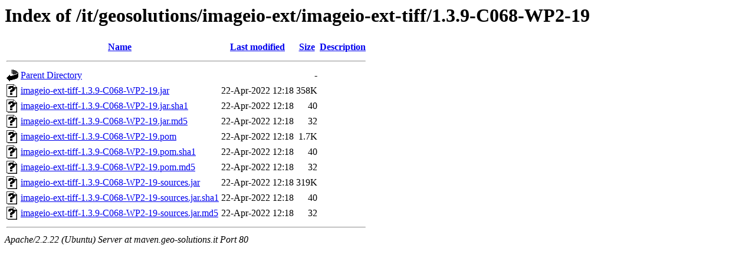

--- FILE ---
content_type: text/html;charset=UTF-8
request_url: http://maven.geo-solutions.it/it/geosolutions/imageio-ext/imageio-ext-tiff/1.3.9-C068-WP2-19/?C=M;O=A
body_size: 605
content:
<!DOCTYPE HTML PUBLIC "-//W3C//DTD HTML 3.2 Final//EN">
<html>
 <head>
  <title>Index of /it/geosolutions/imageio-ext/imageio-ext-tiff/1.3.9-C068-WP2-19</title>
 </head>
 <body>
<h1>Index of /it/geosolutions/imageio-ext/imageio-ext-tiff/1.3.9-C068-WP2-19</h1>
<table><tr><th><img src="/icons/blank.gif" alt="[ICO]"></th><th><a href="?C=N;O=A">Name</a></th><th><a href="?C=M;O=D">Last modified</a></th><th><a href="?C=S;O=A">Size</a></th><th><a href="?C=D;O=A">Description</a></th></tr><tr><th colspan="5"><hr></th></tr>
<tr><td valign="top"><img src="/icons/back.gif" alt="[DIR]"></td><td><a href="/it/geosolutions/imageio-ext/imageio-ext-tiff/">Parent Directory</a></td><td>&nbsp;</td><td align="right">  - </td><td>&nbsp;</td></tr>
<tr><td valign="top"><img src="/icons/unknown.gif" alt="[   ]"></td><td><a href="imageio-ext-tiff-1.3.9-C068-WP2-19.jar">imageio-ext-tiff-1.3.9-C068-WP2-19.jar</a></td><td align="right">22-Apr-2022 12:18  </td><td align="right">358K</td><td>&nbsp;</td></tr>
<tr><td valign="top"><img src="/icons/unknown.gif" alt="[   ]"></td><td><a href="imageio-ext-tiff-1.3.9-C068-WP2-19.jar.sha1">imageio-ext-tiff-1.3.9-C068-WP2-19.jar.sha1</a></td><td align="right">22-Apr-2022 12:18  </td><td align="right"> 40 </td><td>&nbsp;</td></tr>
<tr><td valign="top"><img src="/icons/unknown.gif" alt="[   ]"></td><td><a href="imageio-ext-tiff-1.3.9-C068-WP2-19.jar.md5">imageio-ext-tiff-1.3.9-C068-WP2-19.jar.md5</a></td><td align="right">22-Apr-2022 12:18  </td><td align="right"> 32 </td><td>&nbsp;</td></tr>
<tr><td valign="top"><img src="/icons/unknown.gif" alt="[   ]"></td><td><a href="imageio-ext-tiff-1.3.9-C068-WP2-19.pom">imageio-ext-tiff-1.3.9-C068-WP2-19.pom</a></td><td align="right">22-Apr-2022 12:18  </td><td align="right">1.7K</td><td>&nbsp;</td></tr>
<tr><td valign="top"><img src="/icons/unknown.gif" alt="[   ]"></td><td><a href="imageio-ext-tiff-1.3.9-C068-WP2-19.pom.sha1">imageio-ext-tiff-1.3.9-C068-WP2-19.pom.sha1</a></td><td align="right">22-Apr-2022 12:18  </td><td align="right"> 40 </td><td>&nbsp;</td></tr>
<tr><td valign="top"><img src="/icons/unknown.gif" alt="[   ]"></td><td><a href="imageio-ext-tiff-1.3.9-C068-WP2-19.pom.md5">imageio-ext-tiff-1.3.9-C068-WP2-19.pom.md5</a></td><td align="right">22-Apr-2022 12:18  </td><td align="right"> 32 </td><td>&nbsp;</td></tr>
<tr><td valign="top"><img src="/icons/unknown.gif" alt="[   ]"></td><td><a href="imageio-ext-tiff-1.3.9-C068-WP2-19-sources.jar">imageio-ext-tiff-1.3.9-C068-WP2-19-sources.jar</a></td><td align="right">22-Apr-2022 12:18  </td><td align="right">319K</td><td>&nbsp;</td></tr>
<tr><td valign="top"><img src="/icons/unknown.gif" alt="[   ]"></td><td><a href="imageio-ext-tiff-1.3.9-C068-WP2-19-sources.jar.sha1">imageio-ext-tiff-1.3.9-C068-WP2-19-sources.jar.sha1</a></td><td align="right">22-Apr-2022 12:18  </td><td align="right"> 40 </td><td>&nbsp;</td></tr>
<tr><td valign="top"><img src="/icons/unknown.gif" alt="[   ]"></td><td><a href="imageio-ext-tiff-1.3.9-C068-WP2-19-sources.jar.md5">imageio-ext-tiff-1.3.9-C068-WP2-19-sources.jar.md5</a></td><td align="right">22-Apr-2022 12:18  </td><td align="right"> 32 </td><td>&nbsp;</td></tr>
<tr><th colspan="5"><hr></th></tr>
</table>
<address>Apache/2.2.22 (Ubuntu) Server at maven.geo-solutions.it Port 80</address>
</body></html>
